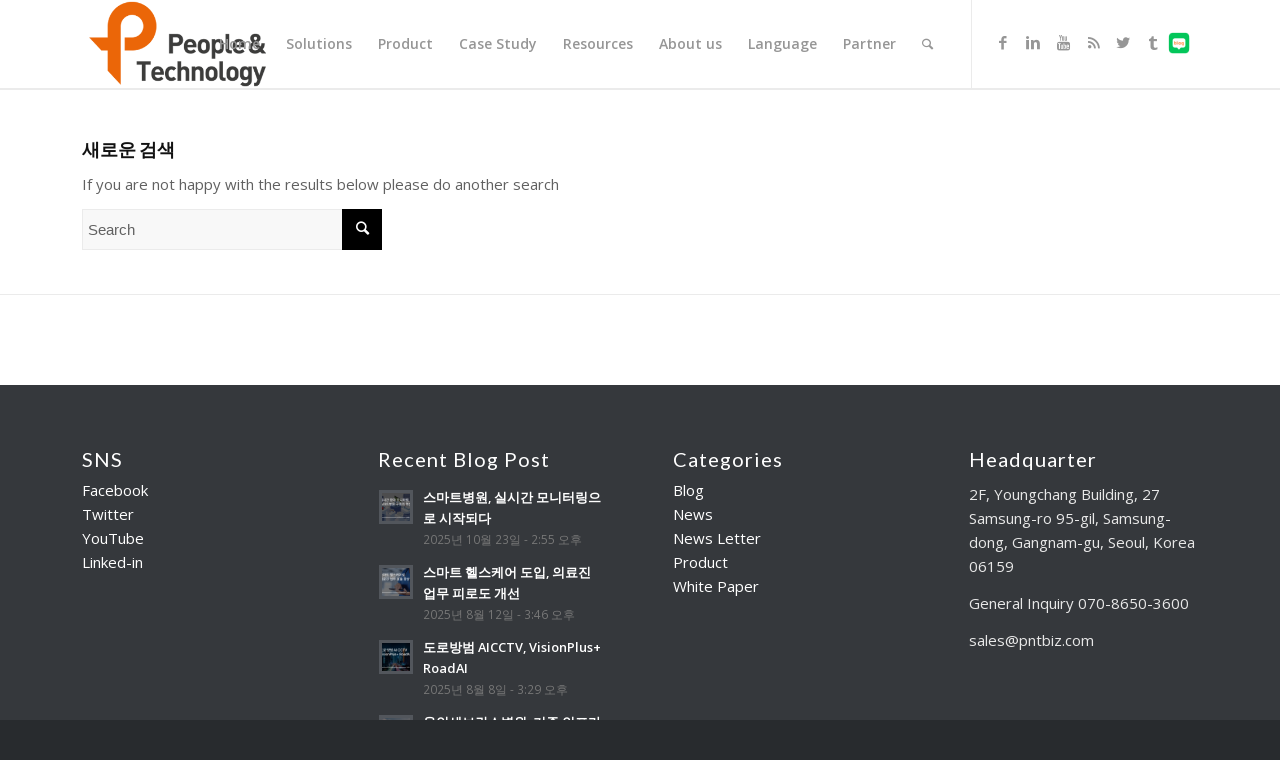

--- FILE ---
content_type: text/html; charset=UTF-8
request_url: https://pntbiz.co.kr/?s=
body_size: 59899
content:
<meta name="naver-site-verification" content="cb1b09c70047478d805a29500a5ae4083dc878ee" />
<!DOCTYPE html>
<html lang="ko-KR" class="html_stretched responsive av-preloader-disabled av-default-lightbox  html_header_top html_logo_left html_main_nav_header html_menu_right html_slim html_header_sticky_disabled html_header_shrinking_disabled html_mobile_menu_tablet html_header_searchicon html_content_align_center html_header_unstick_top html_header_stretch_disabled html_elegant-blog html_modern-blog html_av-submenu-hidden html_av-submenu-display-hover html_av-overlay-side html_av-overlay-side-classic html_av-submenu-clone av-no-preview html_text_menu_active ">

<head>
<meta charset="UTF-8" />
<meta name="description" content="IndoorPlus+ is a real-time location and smart sensing platform optimized for healthcare, industry, and defense.">
<meta name="robots" content="noindex, follow" />
<link rel="icon" href="https://pntbiz.co.kr/wp-content/uploads/2020/03/cropped-pnt_512-1-32x32.png" type="image/png">

<!-- mobile setting -->
<meta name="viewport" content="width=device-width, initial-scale=1, maximum-scale=1">	
<!-- mobile setting -->
<meta name="viewport" content="width=device-width, initial-scale=1, maximum-scale=1">
		
<!-- Scripts/CSS and wp_head hook -->
<title>&#8220;&#8221; 검색결과 &#x2d; 피플앤드테크놀러지</title>
	<style>img:is([sizes="auto" i], [sizes^="auto," i]) { contain-intrinsic-size: 3000px 1500px }</style>
	
<!-- The SEO Framework by Sybre Waaijer -->
<meta name="robots" content="noindex,max-snippet:-1,max-image-preview:large,max-video-preview:-1" />
<meta property="og:type" content="website" />
<meta property="og:locale" content="ko_KR" />
<meta property="og:site_name" content="피플앤드테크놀러지" />
<meta property="og:title" content="&#8220;&#8221; 검색결과" />
<meta property="og:url" content="https://pntbiz.co.kr/search/" />
<meta property="og:image" content="https://pntbiz.co.kr/wp-content/uploads/2020/03/cropped-pnt_512-1.png" />
<meta property="og:image:width" content="512" />
<meta property="og:image:height" content="512" />
<script type="application/ld+json">{"@context":"https://schema.org","@graph":[{"@type":"WebSite","@id":"https://pntbiz.co.kr/#/schema/WebSite","url":"https://pntbiz.co.kr/","name":"피플앤드테크놀러지","description":"World Class RTLS and Indoor LBS Leader","inLanguage":"ko-KR","potentialAction":{"@type":"SearchAction","target":{"@type":"EntryPoint","urlTemplate":"https://pntbiz.co.kr/search/{search_term_string}/"},"query-input":"required name=search_term_string"},"publisher":{"@type":"Organization","@id":"https://pntbiz.co.kr/#/schema/Organization","name":"피플앤드테크놀러지","url":"https://pntbiz.co.kr/","logo":{"@type":"ImageObject","url":"https://pntbiz.co.kr/wp-content/uploads/2020/03/cropped-pnt_512-1.png","contentUrl":"https://pntbiz.co.kr/wp-content/uploads/2020/03/cropped-pnt_512-1.png","width":512,"height":512,"contentSize":"6215"}}},{"@type":["CollectionPage","SearchResultsPage"],"@id":"https://pntbiz.co.kr/search/","url":"https://pntbiz.co.kr/search/","name":"&#8220;&#8221; 검색결과 &#x2d; 피플앤드테크놀러지","inLanguage":"ko-KR","isPartOf":{"@id":"https://pntbiz.co.kr/#/schema/WebSite"},"breadcrumb":{"@type":"BreadcrumbList","@id":"https://pntbiz.co.kr/#/schema/BreadcrumbList","itemListElement":[{"@type":"ListItem","position":1,"item":"https://pntbiz.co.kr/","name":"피플앤드테크놀러지"},{"@type":"ListItem","position":2,"name":"&#8220;&#8221; 검색결과"}]}}]}</script>
<!-- / The SEO Framework by Sybre Waaijer | 2.97ms meta | 0.36ms boot -->


<!-- WordPress KBoard plugin 6.4 - https://www.cosmosfarm.com/products/kboard -->
<link rel="alternate" href="https://pntbiz.co.kr/wp-content/plugins/kboard/rss.php" type="application/rss+xml" title="피플앤드테크놀러지 &raquo; KBoard 통합 피드">
<!-- WordPress KBoard plugin 6.4 - https://www.cosmosfarm.com/products/kboard -->

<link rel='dns-prefetch' href='//www.googletagmanager.com' />
<link rel='dns-prefetch' href='//t1.daumcdn.net' />
<link rel="alternate" type="application/rss+xml" title="피플앤드테크놀러지 &raquo; 피드" href="https://pntbiz.co.kr/feed/" />
<link rel="alternate" type="application/rss+xml" title="피플앤드테크놀러지 &raquo; 댓글 피드" href="https://pntbiz.co.kr/comments/feed/" />
<link rel="alternate" type="application/rss+xml" title="&#8220;&#8221; 피드에 대한 피플앤드테크놀러지 &raquo; 검색 결과" href="https://pntbiz.co.kr/search/feed/rss2/" />

<!-- google webfont font replacement -->
<link rel='stylesheet' id='avia-google-webfont' href='//fonts.googleapis.com/css?family=Lato:300,400,700%7COpen+Sans:400,600' type='text/css' media='all'/> 
		<!-- This site uses the Google Analytics by MonsterInsights plugin v9.3.0 - Using Analytics tracking - https://www.monsterinsights.com/ -->
		<!-- Note: MonsterInsights is not currently configured on this site. The site owner needs to authenticate with Google Analytics in the MonsterInsights settings panel. -->
					<!-- No tracking code set -->
				<!-- / Google Analytics by MonsterInsights -->
		<script type="text/javascript">
/* <![CDATA[ */
window._wpemojiSettings = {"baseUrl":"https:\/\/s.w.org\/images\/core\/emoji\/15.0.3\/72x72\/","ext":".png","svgUrl":"https:\/\/s.w.org\/images\/core\/emoji\/15.0.3\/svg\/","svgExt":".svg","source":{"concatemoji":"https:\/\/pntbiz.co.kr\/wp-includes\/js\/wp-emoji-release.min.js?ver=6.7.2-alpha-59694"}};
/*! This file is auto-generated */
!function(i,n){var o,s,e;function c(e){try{var t={supportTests:e,timestamp:(new Date).valueOf()};sessionStorage.setItem(o,JSON.stringify(t))}catch(e){}}function p(e,t,n){e.clearRect(0,0,e.canvas.width,e.canvas.height),e.fillText(t,0,0);var t=new Uint32Array(e.getImageData(0,0,e.canvas.width,e.canvas.height).data),r=(e.clearRect(0,0,e.canvas.width,e.canvas.height),e.fillText(n,0,0),new Uint32Array(e.getImageData(0,0,e.canvas.width,e.canvas.height).data));return t.every(function(e,t){return e===r[t]})}function u(e,t,n){switch(t){case"flag":return n(e,"\ud83c\udff3\ufe0f\u200d\u26a7\ufe0f","\ud83c\udff3\ufe0f\u200b\u26a7\ufe0f")?!1:!n(e,"\ud83c\uddfa\ud83c\uddf3","\ud83c\uddfa\u200b\ud83c\uddf3")&&!n(e,"\ud83c\udff4\udb40\udc67\udb40\udc62\udb40\udc65\udb40\udc6e\udb40\udc67\udb40\udc7f","\ud83c\udff4\u200b\udb40\udc67\u200b\udb40\udc62\u200b\udb40\udc65\u200b\udb40\udc6e\u200b\udb40\udc67\u200b\udb40\udc7f");case"emoji":return!n(e,"\ud83d\udc26\u200d\u2b1b","\ud83d\udc26\u200b\u2b1b")}return!1}function f(e,t,n){var r="undefined"!=typeof WorkerGlobalScope&&self instanceof WorkerGlobalScope?new OffscreenCanvas(300,150):i.createElement("canvas"),a=r.getContext("2d",{willReadFrequently:!0}),o=(a.textBaseline="top",a.font="600 32px Arial",{});return e.forEach(function(e){o[e]=t(a,e,n)}),o}function t(e){var t=i.createElement("script");t.src=e,t.defer=!0,i.head.appendChild(t)}"undefined"!=typeof Promise&&(o="wpEmojiSettingsSupports",s=["flag","emoji"],n.supports={everything:!0,everythingExceptFlag:!0},e=new Promise(function(e){i.addEventListener("DOMContentLoaded",e,{once:!0})}),new Promise(function(t){var n=function(){try{var e=JSON.parse(sessionStorage.getItem(o));if("object"==typeof e&&"number"==typeof e.timestamp&&(new Date).valueOf()<e.timestamp+604800&&"object"==typeof e.supportTests)return e.supportTests}catch(e){}return null}();if(!n){if("undefined"!=typeof Worker&&"undefined"!=typeof OffscreenCanvas&&"undefined"!=typeof URL&&URL.createObjectURL&&"undefined"!=typeof Blob)try{var e="postMessage("+f.toString()+"("+[JSON.stringify(s),u.toString(),p.toString()].join(",")+"));",r=new Blob([e],{type:"text/javascript"}),a=new Worker(URL.createObjectURL(r),{name:"wpTestEmojiSupports"});return void(a.onmessage=function(e){c(n=e.data),a.terminate(),t(n)})}catch(e){}c(n=f(s,u,p))}t(n)}).then(function(e){for(var t in e)n.supports[t]=e[t],n.supports.everything=n.supports.everything&&n.supports[t],"flag"!==t&&(n.supports.everythingExceptFlag=n.supports.everythingExceptFlag&&n.supports[t]);n.supports.everythingExceptFlag=n.supports.everythingExceptFlag&&!n.supports.flag,n.DOMReady=!1,n.readyCallback=function(){n.DOMReady=!0}}).then(function(){return e}).then(function(){var e;n.supports.everything||(n.readyCallback(),(e=n.source||{}).concatemoji?t(e.concatemoji):e.wpemoji&&e.twemoji&&(t(e.twemoji),t(e.wpemoji)))}))}((window,document),window._wpemojiSettings);
/* ]]> */
</script>
<style id='wp-emoji-styles-inline-css' type='text/css'>

	img.wp-smiley, img.emoji {
		display: inline !important;
		border: none !important;
		box-shadow: none !important;
		height: 1em !important;
		width: 1em !important;
		margin: 0 0.07em !important;
		vertical-align: -0.1em !important;
		background: none !important;
		padding: 0 !important;
	}
</style>
<link rel='stylesheet' id='wp-block-library-css' href='https://pntbiz.co.kr/wp-includes/css/dist/block-library/style.min.css?ver=6.7.2-alpha-59694' type='text/css' media='all' />
<style id='classic-theme-styles-inline-css' type='text/css'>
/*! This file is auto-generated */
.wp-block-button__link{color:#fff;background-color:#32373c;border-radius:9999px;box-shadow:none;text-decoration:none;padding:calc(.667em + 2px) calc(1.333em + 2px);font-size:1.125em}.wp-block-file__button{background:#32373c;color:#fff;text-decoration:none}
</style>
<style id='global-styles-inline-css' type='text/css'>
:root{--wp--preset--aspect-ratio--square: 1;--wp--preset--aspect-ratio--4-3: 4/3;--wp--preset--aspect-ratio--3-4: 3/4;--wp--preset--aspect-ratio--3-2: 3/2;--wp--preset--aspect-ratio--2-3: 2/3;--wp--preset--aspect-ratio--16-9: 16/9;--wp--preset--aspect-ratio--9-16: 9/16;--wp--preset--color--black: #000000;--wp--preset--color--cyan-bluish-gray: #abb8c3;--wp--preset--color--white: #ffffff;--wp--preset--color--pale-pink: #f78da7;--wp--preset--color--vivid-red: #cf2e2e;--wp--preset--color--luminous-vivid-orange: #ff6900;--wp--preset--color--luminous-vivid-amber: #fcb900;--wp--preset--color--light-green-cyan: #7bdcb5;--wp--preset--color--vivid-green-cyan: #00d084;--wp--preset--color--pale-cyan-blue: #8ed1fc;--wp--preset--color--vivid-cyan-blue: #0693e3;--wp--preset--color--vivid-purple: #9b51e0;--wp--preset--gradient--vivid-cyan-blue-to-vivid-purple: linear-gradient(135deg,rgba(6,147,227,1) 0%,rgb(155,81,224) 100%);--wp--preset--gradient--light-green-cyan-to-vivid-green-cyan: linear-gradient(135deg,rgb(122,220,180) 0%,rgb(0,208,130) 100%);--wp--preset--gradient--luminous-vivid-amber-to-luminous-vivid-orange: linear-gradient(135deg,rgba(252,185,0,1) 0%,rgba(255,105,0,1) 100%);--wp--preset--gradient--luminous-vivid-orange-to-vivid-red: linear-gradient(135deg,rgba(255,105,0,1) 0%,rgb(207,46,46) 100%);--wp--preset--gradient--very-light-gray-to-cyan-bluish-gray: linear-gradient(135deg,rgb(238,238,238) 0%,rgb(169,184,195) 100%);--wp--preset--gradient--cool-to-warm-spectrum: linear-gradient(135deg,rgb(74,234,220) 0%,rgb(151,120,209) 20%,rgb(207,42,186) 40%,rgb(238,44,130) 60%,rgb(251,105,98) 80%,rgb(254,248,76) 100%);--wp--preset--gradient--blush-light-purple: linear-gradient(135deg,rgb(255,206,236) 0%,rgb(152,150,240) 100%);--wp--preset--gradient--blush-bordeaux: linear-gradient(135deg,rgb(254,205,165) 0%,rgb(254,45,45) 50%,rgb(107,0,62) 100%);--wp--preset--gradient--luminous-dusk: linear-gradient(135deg,rgb(255,203,112) 0%,rgb(199,81,192) 50%,rgb(65,88,208) 100%);--wp--preset--gradient--pale-ocean: linear-gradient(135deg,rgb(255,245,203) 0%,rgb(182,227,212) 50%,rgb(51,167,181) 100%);--wp--preset--gradient--electric-grass: linear-gradient(135deg,rgb(202,248,128) 0%,rgb(113,206,126) 100%);--wp--preset--gradient--midnight: linear-gradient(135deg,rgb(2,3,129) 0%,rgb(40,116,252) 100%);--wp--preset--font-size--small: 13px;--wp--preset--font-size--medium: 20px;--wp--preset--font-size--large: 36px;--wp--preset--font-size--x-large: 42px;--wp--preset--spacing--20: 0.44rem;--wp--preset--spacing--30: 0.67rem;--wp--preset--spacing--40: 1rem;--wp--preset--spacing--50: 1.5rem;--wp--preset--spacing--60: 2.25rem;--wp--preset--spacing--70: 3.38rem;--wp--preset--spacing--80: 5.06rem;--wp--preset--shadow--natural: 6px 6px 9px rgba(0, 0, 0, 0.2);--wp--preset--shadow--deep: 12px 12px 50px rgba(0, 0, 0, 0.4);--wp--preset--shadow--sharp: 6px 6px 0px rgba(0, 0, 0, 0.2);--wp--preset--shadow--outlined: 6px 6px 0px -3px rgba(255, 255, 255, 1), 6px 6px rgba(0, 0, 0, 1);--wp--preset--shadow--crisp: 6px 6px 0px rgba(0, 0, 0, 1);}:where(.is-layout-flex){gap: 0.5em;}:where(.is-layout-grid){gap: 0.5em;}body .is-layout-flex{display: flex;}.is-layout-flex{flex-wrap: wrap;align-items: center;}.is-layout-flex > :is(*, div){margin: 0;}body .is-layout-grid{display: grid;}.is-layout-grid > :is(*, div){margin: 0;}:where(.wp-block-columns.is-layout-flex){gap: 2em;}:where(.wp-block-columns.is-layout-grid){gap: 2em;}:where(.wp-block-post-template.is-layout-flex){gap: 1.25em;}:where(.wp-block-post-template.is-layout-grid){gap: 1.25em;}.has-black-color{color: var(--wp--preset--color--black) !important;}.has-cyan-bluish-gray-color{color: var(--wp--preset--color--cyan-bluish-gray) !important;}.has-white-color{color: var(--wp--preset--color--white) !important;}.has-pale-pink-color{color: var(--wp--preset--color--pale-pink) !important;}.has-vivid-red-color{color: var(--wp--preset--color--vivid-red) !important;}.has-luminous-vivid-orange-color{color: var(--wp--preset--color--luminous-vivid-orange) !important;}.has-luminous-vivid-amber-color{color: var(--wp--preset--color--luminous-vivid-amber) !important;}.has-light-green-cyan-color{color: var(--wp--preset--color--light-green-cyan) !important;}.has-vivid-green-cyan-color{color: var(--wp--preset--color--vivid-green-cyan) !important;}.has-pale-cyan-blue-color{color: var(--wp--preset--color--pale-cyan-blue) !important;}.has-vivid-cyan-blue-color{color: var(--wp--preset--color--vivid-cyan-blue) !important;}.has-vivid-purple-color{color: var(--wp--preset--color--vivid-purple) !important;}.has-black-background-color{background-color: var(--wp--preset--color--black) !important;}.has-cyan-bluish-gray-background-color{background-color: var(--wp--preset--color--cyan-bluish-gray) !important;}.has-white-background-color{background-color: var(--wp--preset--color--white) !important;}.has-pale-pink-background-color{background-color: var(--wp--preset--color--pale-pink) !important;}.has-vivid-red-background-color{background-color: var(--wp--preset--color--vivid-red) !important;}.has-luminous-vivid-orange-background-color{background-color: var(--wp--preset--color--luminous-vivid-orange) !important;}.has-luminous-vivid-amber-background-color{background-color: var(--wp--preset--color--luminous-vivid-amber) !important;}.has-light-green-cyan-background-color{background-color: var(--wp--preset--color--light-green-cyan) !important;}.has-vivid-green-cyan-background-color{background-color: var(--wp--preset--color--vivid-green-cyan) !important;}.has-pale-cyan-blue-background-color{background-color: var(--wp--preset--color--pale-cyan-blue) !important;}.has-vivid-cyan-blue-background-color{background-color: var(--wp--preset--color--vivid-cyan-blue) !important;}.has-vivid-purple-background-color{background-color: var(--wp--preset--color--vivid-purple) !important;}.has-black-border-color{border-color: var(--wp--preset--color--black) !important;}.has-cyan-bluish-gray-border-color{border-color: var(--wp--preset--color--cyan-bluish-gray) !important;}.has-white-border-color{border-color: var(--wp--preset--color--white) !important;}.has-pale-pink-border-color{border-color: var(--wp--preset--color--pale-pink) !important;}.has-vivid-red-border-color{border-color: var(--wp--preset--color--vivid-red) !important;}.has-luminous-vivid-orange-border-color{border-color: var(--wp--preset--color--luminous-vivid-orange) !important;}.has-luminous-vivid-amber-border-color{border-color: var(--wp--preset--color--luminous-vivid-amber) !important;}.has-light-green-cyan-border-color{border-color: var(--wp--preset--color--light-green-cyan) !important;}.has-vivid-green-cyan-border-color{border-color: var(--wp--preset--color--vivid-green-cyan) !important;}.has-pale-cyan-blue-border-color{border-color: var(--wp--preset--color--pale-cyan-blue) !important;}.has-vivid-cyan-blue-border-color{border-color: var(--wp--preset--color--vivid-cyan-blue) !important;}.has-vivid-purple-border-color{border-color: var(--wp--preset--color--vivid-purple) !important;}.has-vivid-cyan-blue-to-vivid-purple-gradient-background{background: var(--wp--preset--gradient--vivid-cyan-blue-to-vivid-purple) !important;}.has-light-green-cyan-to-vivid-green-cyan-gradient-background{background: var(--wp--preset--gradient--light-green-cyan-to-vivid-green-cyan) !important;}.has-luminous-vivid-amber-to-luminous-vivid-orange-gradient-background{background: var(--wp--preset--gradient--luminous-vivid-amber-to-luminous-vivid-orange) !important;}.has-luminous-vivid-orange-to-vivid-red-gradient-background{background: var(--wp--preset--gradient--luminous-vivid-orange-to-vivid-red) !important;}.has-very-light-gray-to-cyan-bluish-gray-gradient-background{background: var(--wp--preset--gradient--very-light-gray-to-cyan-bluish-gray) !important;}.has-cool-to-warm-spectrum-gradient-background{background: var(--wp--preset--gradient--cool-to-warm-spectrum) !important;}.has-blush-light-purple-gradient-background{background: var(--wp--preset--gradient--blush-light-purple) !important;}.has-blush-bordeaux-gradient-background{background: var(--wp--preset--gradient--blush-bordeaux) !important;}.has-luminous-dusk-gradient-background{background: var(--wp--preset--gradient--luminous-dusk) !important;}.has-pale-ocean-gradient-background{background: var(--wp--preset--gradient--pale-ocean) !important;}.has-electric-grass-gradient-background{background: var(--wp--preset--gradient--electric-grass) !important;}.has-midnight-gradient-background{background: var(--wp--preset--gradient--midnight) !important;}.has-small-font-size{font-size: var(--wp--preset--font-size--small) !important;}.has-medium-font-size{font-size: var(--wp--preset--font-size--medium) !important;}.has-large-font-size{font-size: var(--wp--preset--font-size--large) !important;}.has-x-large-font-size{font-size: var(--wp--preset--font-size--x-large) !important;}
:where(.wp-block-post-template.is-layout-flex){gap: 1.25em;}:where(.wp-block-post-template.is-layout-grid){gap: 1.25em;}
:where(.wp-block-columns.is-layout-flex){gap: 2em;}:where(.wp-block-columns.is-layout-grid){gap: 2em;}
:root :where(.wp-block-pullquote){font-size: 1.5em;line-height: 1.6;}
</style>
<link rel='stylesheet' id='avia-grid-css' href='https://pntbiz.co.kr/wp-content/themes/enfold/css/grid.css?ver=4.2' type='text/css' media='all' />
<link rel='stylesheet' id='avia-base-css' href='https://pntbiz.co.kr/wp-content/themes/enfold/css/base.css?ver=4.2' type='text/css' media='all' />
<link rel='stylesheet' id='avia-layout-css' href='https://pntbiz.co.kr/wp-content/themes/enfold/css/layout.css?ver=4.2' type='text/css' media='all' />
<link rel='stylesheet' id='avia-scs-css' href='https://pntbiz.co.kr/wp-content/themes/enfold/css/shortcodes.css?ver=4.2' type='text/css' media='all' />
<link rel='stylesheet' id='avia-popup-css-css' href='https://pntbiz.co.kr/wp-content/themes/enfold/js/aviapopup/magnific-popup.css?ver=4.2' type='text/css' media='screen' />
<link rel='stylesheet' id='avia-print-css' href='https://pntbiz.co.kr/wp-content/themes/enfold/css/print.css?ver=4.2' type='text/css' media='print' />
<link rel='stylesheet' id='avia-dynamic-css' href='https://pntbiz.co.kr/wp-content/uploads/dynamic_avia/enfold.css?ver=68089c8857bd4' type='text/css' media='all' />
<link rel='stylesheet' id='avia-custom-css' href='https://pntbiz.co.kr/wp-content/themes/enfold/css/custom.css?ver=4.2' type='text/css' media='all' />
<link rel='stylesheet' id='kboard-editor-media-css' href='https://pntbiz.co.kr/wp-content/plugins/kboard/template/css/editor_media.css?ver=6.4' type='text/css' media='all' />
<link rel='stylesheet' id='kboard-skin-default-css' href='https://pntbiz.co.kr/wp-content/plugins/kboard/skin/default/style.css?ver=6.4' type='text/css' media='all' />
<script type="text/javascript" src="https://pntbiz.co.kr/wp-includes/js/jquery/jquery.min.js?ver=3.7.1" id="jquery-core-js"></script>
<script type="text/javascript" src="https://pntbiz.co.kr/wp-includes/js/jquery/jquery-migrate.min.js?ver=3.4.1" id="jquery-migrate-js"></script>
<script type="text/javascript" src="https://pntbiz.co.kr/wp-content/themes/enfold/js/avia-compat.js?ver=4.2" id="avia-compat-js"></script>

<!-- 사이트 킷에 의해 추가된 구글 애널리틱스 스니펫 -->
<script type="text/javascript" src="https://www.googletagmanager.com/gtag/js?id=UA-113493571-9" id="google_gtagjs-js" async></script>
<script type="text/javascript" id="google_gtagjs-js-after">
/* <![CDATA[ */
window.dataLayer = window.dataLayer || [];function gtag(){dataLayer.push(arguments);}
gtag('set', 'linker', {"domains":["pntbiz.co.kr"]} );
gtag("js", new Date());
gtag("set", "developer_id.dZTNiMT", true);
gtag("config", "UA-113493571-9", {"anonymize_ip":true});
gtag("config", "G-HDPB8W3LE7");
/* ]]> */
</script>

<!-- 사이트 킷에 의해 추가된 구글 애널리틱스 스니펫 종료 -->
<link rel="https://api.w.org/" href="https://pntbiz.co.kr/wp-json/" /><link rel="EditURI" type="application/rsd+xml" title="RSD" href="https://pntbiz.co.kr/xmlrpc.php?rsd" />
<meta name="generator" content="Site Kit by Google 1.104.0" /><script src="https://analytics.ahrefs.com/analytics.js" data-key="FkexTjqvR4T7BJyLWdl3YQ" async></script>
<link rel="profile" href="http://gmpg.org/xfn/11" />
<link rel="alternate" type="application/rss+xml" title="피플앤드테크놀러지 RSS2 Feed" href="https://pntbiz.co.kr/feed/" />
<link rel="pingback" href="https://pntbiz.co.kr/xmlrpc.php" />
<!--[if lt IE 9]><script src="https://pntbiz.co.kr/wp-content/themes/enfold/js/html5shiv.js"></script><![endif]-->
<link rel="icon" href="https://pntbiz.co.kr/wp-content/uploads/2020/11/favicon.png" type="image/png">
<link rel="icon" href="https://pntbiz.co.kr/wp-content/uploads/2020/03/cropped-pnt_512-1-32x32.png" sizes="32x32" />
<link rel="icon" href="https://pntbiz.co.kr/wp-content/uploads/2020/03/cropped-pnt_512-1-192x192.png" sizes="192x192" />
<link rel="apple-touch-icon" href="https://pntbiz.co.kr/wp-content/uploads/2020/03/cropped-pnt_512-1-180x180.png" />
<meta name="msapplication-TileImage" content="https://pntbiz.co.kr/wp-content/uploads/2020/03/cropped-pnt_512-1-270x270.png" />


<!--
Debugging Info for Theme support: 

Theme: Enfold
Version: 4.2
Installed: enfold
AviaFramework Version: 4.6
AviaBuilder Version: 0.9.5
ML:512-PU:9-PLA:7
WP:6.7.2-alpha-59694
Updates: disabled
-->

<style type='text/css'>
@font-face {font-family: 'entypo-fontello'; font-weight: normal; font-style: normal;
src: url('https://pntbiz.co.kr/wp-content/themes/enfold/config-templatebuilder/avia-template-builder/assets/fonts/entypo-fontello.eot?v=3');
src: url('https://pntbiz.co.kr/wp-content/themes/enfold/config-templatebuilder/avia-template-builder/assets/fonts/entypo-fontello.eot?v=3#iefix') format('embedded-opentype'), 
url('https://pntbiz.co.kr/wp-content/themes/enfold/config-templatebuilder/avia-template-builder/assets/fonts/entypo-fontello.woff?v=3') format('woff'), 
url('https://pntbiz.co.kr/wp-content/themes/enfold/config-templatebuilder/avia-template-builder/assets/fonts/entypo-fontello.ttf?v=3') format('truetype'), 
url('https://pntbiz.co.kr/wp-content/themes/enfold/config-templatebuilder/avia-template-builder/assets/fonts/entypo-fontello.svg?v=3#entypo-fontello') format('svg');
} #top .avia-font-entypo-fontello, body .avia-font-entypo-fontello, html body [data-av_iconfont='entypo-fontello']:before{ font-family: 'entypo-fontello'; }
</style><script type="text/javascript" src="//wcs.naver.net/wcslog.js"></script>
<script type="text/javascript">
  if(!wcs_add) var wcs_add = {};
     wcs_add["wa"] = "1113bd2333af2b0";
  if(window.wcs) {
    wcs_do();
  }
</script>
</head>

<body id="top" class="search search-no-results stretched lato open_sans " itemscope="itemscope" itemtype="https://schema.org/WebPage" >


<div id='wrap_all'>

<header id='header' class='all_colors header_color light_bg_color  av_header_top av_logo_left av_main_nav_header av_menu_right av_slim av_header_sticky_disabled av_header_shrinking_disabled av_header_stretch_disabled av_mobile_menu_tablet av_header_searchicon av_header_unstick_top av_bottom_nav_disabled  av_alternate_logo_active av_header_border_disabled'  role="banner" itemscope="itemscope" itemtype="https://schema.org/WPHeader" >

		<div  id='header_main' class='container_wrap container_wrap_logo'>
	
        <div class='container av-logo-container'><div class='inner-container'><span class='logo'><a href='https://pntbiz.co.kr/'><img height='100' width='300' src='https://pntbiz.co.kr/wp-content/uploads/2020/11/hp_logo.png' alt='피플앤드테크놀러지' /></a></span><nav class='main_menu' data-selectname='Select a page'  role="navigation" itemscope="itemscope" itemtype="https://schema.org/SiteNavigationElement" ><div class="avia-menu av-main-nav-wrap av_menu_icon_beside"><ul id="avia-menu" class="menu av-main-nav"><li id="menu-item-6733" class="menu-item menu-item-type-post_type menu-item-object-page menu-item-home menu-item-top-level menu-item-top-level-1"><a href="https://pntbiz.co.kr/" itemprop="url"><span class="avia-bullet"></span><span class="avia-menu-text">Home</span><span class="avia-menu-fx"><span class="avia-arrow-wrap"><span class="avia-arrow"></span></span></span></a></li>
<li id="menu-item-6777" class="menu-item menu-item-type-custom menu-item-object-custom menu-item-has-children menu-item-top-level menu-item-top-level-2"><a href="#" itemprop="url"><span class="avia-bullet"></span><span class="avia-menu-text">Solutions</span><span class="avia-menu-fx"><span class="avia-arrow-wrap"><span class="avia-arrow"></span></span></span></a>


<ul class="sub-menu">
	<li id="menu-item-7623" class="menu-item menu-item-type-post_type menu-item-object-page"><a href="https://pntbiz.co.kr/home/solution/indoorplus-rtls/" itemprop="url"><span class="avia-bullet"></span><span class="avia-menu-text">IndoorPlus+ RTLS</span></a></li>
	<li id="menu-item-6743" class="menu-item menu-item-type-post_type menu-item-object-page"><a href="https://pntbiz.co.kr/home/product_non/indoorplus-lbs/" itemprop="url"><span class="avia-bullet"></span><span class="avia-menu-text">IndoorPlus+ LBS</span></a></li>
	<li id="menu-item-7624" class="menu-item menu-item-type-post_type menu-item-object-page"><a href="https://pntbiz.co.kr/home/solution/indoorplus-smart-sensing/" itemprop="url"><span class="avia-bullet"></span><span class="avia-menu-text">IndoorPlus+ Smart Sensing</span></a></li>
	<li id="menu-item-8597" class="menu-item menu-item-type-post_type menu-item-object-page"><a href="https://pntbiz.co.kr/home/solution/indoorplus-ai/" itemprop="url"><span class="avia-bullet"></span><span class="avia-menu-text">IndoorPlus+ AI</span></a></li>
</ul>
</li>
<li id="menu-item-8409" class="menu-item menu-item-type-custom menu-item-object-custom menu-item-has-children menu-item-top-level menu-item-top-level-3"><a href="#" itemprop="url"><span class="avia-bullet"></span><span class="avia-menu-text">Product</span><span class="avia-menu-fx"><span class="avia-arrow-wrap"><span class="avia-arrow"></span></span></span></a>


<ul class="sub-menu">
	<li id="menu-item-8410" class="menu-item menu-item-type-custom menu-item-object-custom"><a target="_blank" href="http://smartcare.indoorplus.io/" itemprop="url"><span class="avia-bullet"></span><span class="avia-menu-text">SmartCare</span></a></li>
	<li id="menu-item-9381" class="menu-item menu-item-type-custom menu-item-object-custom"><a href="https://pntbiz.co.kr/?page_id=8294" itemprop="url"><span class="avia-bullet"></span><span class="avia-menu-text">SmartSafe</span></a></li>
	<li id="menu-item-8436" class="menu-item menu-item-type-custom menu-item-object-custom"><a href="https://pntbiz.co.kr/?page_id=8418" itemprop="url"><span class="avia-bullet"></span><span class="avia-menu-text">SmartPainCare</span></a></li>
</ul>
</li>
<li id="menu-item-7625" class="menu-item menu-item-type-post_type menu-item-object-page menu-item-top-level menu-item-top-level-4"><a href="https://pntbiz.co.kr/home/case-study/" itemprop="url"><span class="avia-bullet"></span><span class="avia-menu-text">Case Study</span><span class="avia-menu-fx"><span class="avia-arrow-wrap"><span class="avia-arrow"></span></span></span></a></li>
<li id="menu-item-6779" class="menu-item menu-item-type-custom menu-item-object-custom menu-item-has-children menu-item-top-level menu-item-top-level-5"><a href="#" itemprop="url"><span class="avia-bullet"></span><span class="avia-menu-text">Resources</span><span class="avia-menu-fx"><span class="avia-arrow-wrap"><span class="avia-arrow"></span></span></span></a>


<ul class="sub-menu">
	<li id="menu-item-6740" class="menu-item menu-item-type-post_type menu-item-object-page"><a href="https://pntbiz.co.kr/home/news/" itemprop="url"><span class="avia-bullet"></span><span class="avia-menu-text">News</span></a></li>
	<li id="menu-item-7631" class="menu-item menu-item-type-post_type menu-item-object-page"><a href="https://pntbiz.co.kr/home/resources/newsletter/" itemprop="url"><span class="avia-bullet"></span><span class="avia-menu-text">Newsletter</span></a></li>
	<li id="menu-item-6748" class="menu-item menu-item-type-post_type menu-item-object-page"><a href="https://pntbiz.co.kr/home/resources/blog/" itemprop="url"><span class="avia-bullet"></span><span class="avia-menu-text">Blog</span></a></li>
	<li id="menu-item-6749" class="menu-item menu-item-type-post_type menu-item-object-page"><a href="https://pntbiz.co.kr/home/resources/faq/" itemprop="url"><span class="avia-bullet"></span><span class="avia-menu-text">FAQ</span></a></li>
	<li id="menu-item-6751" class="menu-item menu-item-type-post_type menu-item-object-page"><a href="https://pntbiz.co.kr/home/resources/white-paper/" itemprop="url"><span class="avia-bullet"></span><span class="avia-menu-text">White Paper</span></a></li>
	<li id="menu-item-6750" class="menu-item menu-item-type-post_type menu-item-object-page"><a href="https://pntbiz.co.kr/home/resources/videos/" itemprop="url"><span class="avia-bullet"></span><span class="avia-menu-text">Videos</span></a></li>
	<li id="menu-item-10244" class="menu-item menu-item-type-post_type menu-item-object-page"><a href="https://pntbiz.co.kr/tools/" itemprop="url"><span class="avia-bullet"></span><span class="avia-menu-text">Tools</span></a></li>
</ul>
</li>
<li id="menu-item-6780" class="menu-item menu-item-type-custom menu-item-object-custom menu-item-has-children menu-item-top-level menu-item-top-level-6"><a href="#" itemprop="url"><span class="avia-bullet"></span><span class="avia-menu-text">About us</span><span class="avia-menu-fx"><span class="avia-arrow-wrap"><span class="avia-arrow"></span></span></span></a>


<ul class="sub-menu">
	<li id="menu-item-6736" class="menu-item menu-item-type-post_type menu-item-object-page"><a href="https://pntbiz.co.kr/home/about-us/history/" itemprop="url"><span class="avia-bullet"></span><span class="avia-menu-text">History</span></a></li>
	<li id="menu-item-6737" class="menu-item menu-item-type-post_type menu-item-object-page"><a href="https://pntbiz.co.kr/home/about-us/location/" itemprop="url"><span class="avia-bullet"></span><span class="avia-menu-text">Contact</span></a></li>
	<li id="menu-item-6735" class="menu-item menu-item-type-post_type menu-item-object-page"><a href="https://pntbiz.co.kr/home/about-us/customersandpartners/" itemprop="url"><span class="avia-bullet"></span><span class="avia-menu-text">Customers &#038; Partners</span></a></li>
	<li id="menu-item-7626" class="menu-item menu-item-type-post_type menu-item-object-page"><a href="https://pntbiz.co.kr/home/about-us/career/" itemprop="url"><span class="avia-bullet"></span><span class="avia-menu-text">Career</span></a></li>
</ul>
</li>
<li id="menu-item-6775" class="menu-item menu-item-type-custom menu-item-object-custom menu-item-has-children menu-item-top-level menu-item-top-level-7"><a href="#" itemprop="url"><span class="avia-bullet"></span><span class="avia-menu-text">Language</span><span class="avia-menu-fx"><span class="avia-arrow-wrap"><span class="avia-arrow"></span></span></span></a>


<ul class="sub-menu">
	<li id="menu-item-6776" class="menu-item menu-item-type-custom menu-item-object-custom"><a href="http://pntbiz.com" itemprop="url"><span class="avia-bullet"></span><span class="avia-menu-text">English</span></a></li>
</ul>
</li>
<li id="menu-item-7401" class="menu-item menu-item-type-post_type menu-item-object-page menu-item-top-level menu-item-top-level-8"><a href="https://pntbiz.co.kr/home/partner/" itemprop="url"><span class="avia-bullet"></span><span class="avia-menu-text">Partner</span><span class="avia-menu-fx"><span class="avia-arrow-wrap"><span class="avia-arrow"></span></span></span></a></li>
<li id="menu-item-search" class="noMobile menu-item menu-item-search-dropdown menu-item-avia-special">
							<a href="?s=" data-avia-search-tooltip="

&lt;form action=&quot;https://pntbiz.co.kr/&quot; id=&quot;searchform&quot; method=&quot;get&quot; class=&quot;&quot;&gt;
	&lt;div&gt;
		&lt;input type=&quot;submit&quot; value=&quot;&quot; id=&quot;searchsubmit&quot; class=&quot;button avia-font-entypo-fontello&quot; /&gt;
		&lt;input type=&quot;text&quot; id=&quot;s&quot; name=&quot;s&quot; value=&quot;&quot; placeholder='Search' /&gt;
			&lt;/div&gt;
&lt;/form&gt;" aria-hidden='true' data-av_icon='' data-av_iconfont='entypo-fontello'><span class="avia_hidden_link_text">Search</span></a>
	        		   </li><li class="av-burger-menu-main menu-item-avia-special av-small-burger-icon">
	        			<a href="#">
							<span class="av-hamburger av-hamburger--spin av-js-hamburger">
					        <span class="av-hamburger-box">
						          <span class="av-hamburger-inner"></span>
						          <strong>Menu</strong>
					        </span>
							</span>
						</a>
	        		   </li></ul></div><ul class='noLightbox social_bookmarks icon_count_7'><li class='social_bookmarks_facebook av-social-link-facebook social_icon_1'><a target='_blank' href='https://facebook.com/pntkorea/' aria-hidden='true' data-av_icon='' data-av_iconfont='entypo-fontello' title='Facebook'><span class='avia_hidden_link_text'>Facebook</span></a></li><li class='social_bookmarks_linkedin av-social-link-linkedin social_icon_2'><a target='_blank' href='https://www.linkedin.com/company/10515964/' aria-hidden='true' data-av_icon='' data-av_iconfont='entypo-fontello' title='Linkedin'><span class='avia_hidden_link_text'>Linkedin</span></a></li><li class='social_bookmarks_youtube av-social-link-youtube social_icon_3'><a target='_blank' href='https://www.youtube.com/channel/UCjta-QWjrvGLDS_BpyV3C2w' aria-hidden='true' data-av_icon='' data-av_iconfont='entypo-fontello' title='Youtube'><span class='avia_hidden_link_text'>Youtube</span></a></li><li class='social_bookmarks_rss av-social-link-rss social_icon_4'><a target='_blank' href='https://www.slideshare.net/AntonioHong' aria-hidden='true' data-av_icon='' data-av_iconfont='entypo-fontello' title='Rss'><span class='avia_hidden_link_text'>Rss</span></a></li><li class='social_bookmarks_twitter av-social-link-twitter social_icon_5'><a target='_blank' href='https://twitter.com/IndoorPlus' aria-hidden='true' data-av_icon='' data-av_iconfont='entypo-fontello' title='Twitter'><span class='avia_hidden_link_text'>Twitter</span></a></li><li class='social_bookmarks_tumblr av-social-link-tumblr social_icon_6'><a target='_blank' href='https://tech-people.github.io/' aria-hidden='true' data-av_icon='' data-av_iconfont='entypo-fontello' title='Tumblr'><span class='avia_hidden_link_text'>Tumblr</span></a></li><li class='social_bookmarks_naver av-social-link-naver social_icon_7'><a target='_blank' href='https://blog.naver.com/pntbiz_blog' aria-hidden='true' data-av_icon='' data-av_iconfont='entypo-fontello' title='Naver'><span class='avia_hidden_link_text'>Naver</span></a></li></ul></nav></div> </div> 
		<!-- end container_wrap-->
		</div>
		
		<div class='header_bg'></div>

<!-- end header -->
</header>

<div id='main' class='all_colors' data-scroll-offset='0'>

<meta name="naver-site-verification" content="cb1b09c70047478d805a29500a5ae4083dc878ee" />
		<div class='container_wrap container_wrap_first main_color fullsize'>

			<div class='container'>

				<main class='content template-search av-content-full alpha units'  role="main" itemprop="mainContentOfPage" itemscope="itemscope" itemtype="https://schema.org/SearchResultsPage" >

                    <div class='page-heading-container clearfix'>
                        <section class="search_form_field">
                            <h4>새로운 검색</h4><p>If you are not happy with the results below please do another search</p>

<form action="https://pntbiz.co.kr/" id="searchform" method="get" class="">
	<div>
		<input type="submit" value="" id="searchsubmit" class="button avia-font-entypo-fontello" />
		<input type="text" id="s" name="s" value="" placeholder='Search' />
			</div>
</form><span class='author-extra-border'></span>                        </section>
                    </div>


                    
				<!--end content-->
				</main>

				
			</div><!--end container-->

		</div><!-- close default .container_wrap element -->




						<div class='container_wrap footer_color' id='footer'>

					<div class='container'>

						<div class='flex_column av_one_fourth  first el_before_av_one_fourth'><section id="text-2" class="widget clearfix widget_text"><h3 class="widgettitle">SNS</h3>			<div class="textwidget"><ul>
<li><a href="https://www.facebook.com/pntkorea/" target="_blank" rel="noopener">Facebook</a></li>
<li><a href="https://twitter.com/IndoorPlus" target="_blank" rel="noopener">Twitter</a></li>
<li><a href="https://www.youtube.com/channel/UCjta-QWjrvGLDS_BpyV3C2w" target="_blank" rel="noopener">YouTube</a></li>
<li><a href="https://www.linkedin.com/company/10515964/" target="_blank" rel="noopener">Linked-in</a></li>
</ul>
<p>&nbsp;</p>
</div>
		<span class="seperator extralight-border"></span></section></div><div class='flex_column av_one_fourth  el_after_av_one_fourth  el_before_av_one_fourth '><section id="newsbox-4" class="widget clearfix newsbox"><h3 class="widgettitle">Recent Blog Post</h3><ul class="news-wrap image_size_widget"><li class="news-content post-format-standard"><a class='news-link' title='스마트병원, 실시간 모니터링으로 시작되다' href='https://pntbiz.co.kr/2025/10/23/%ec%8a%a4%eb%a7%88%ed%8a%b8%eb%b3%91%ec%9b%90-%ec%8b%a4%ec%8b%9c%ea%b0%84-%eb%aa%a8%eb%8b%88%ed%84%b0%eb%a7%81%ec%9c%bc%eb%a1%9c-%ec%8b%9c%ec%9e%91%eb%90%98%eb%8b%a4/'><span class='news-thumb '><img width="36" height="36" src="https://pntbiz.co.kr/wp-content/uploads/2025/10/제목을-입력해주세요_-002-36x36.png" class="attachment-widget size-widget wp-post-image" alt="" decoding="async" loading="lazy" srcset="https://pntbiz.co.kr/wp-content/uploads/2025/10/제목을-입력해주세요_-002-36x36.png 36w, https://pntbiz.co.kr/wp-content/uploads/2025/10/제목을-입력해주세요_-002-80x80.png 80w, https://pntbiz.co.kr/wp-content/uploads/2025/10/제목을-입력해주세요_-002-180x180.png 180w, https://pntbiz.co.kr/wp-content/uploads/2025/10/제목을-입력해주세요_-002-120x120.png 120w" sizes="auto, (max-width: 36px) 100vw, 36px" /></span><strong class='news-headline'>스마트병원, 실시간 모니터링으로 시작되다<span class='news-time'>2025년 10월 23일 - 2:55 오후</span></strong></a></li><li class="news-content post-format-standard"><a class='news-link' title='스마트 헬스케어 도입, 의료진 업무 피로도 개선' href='https://pntbiz.co.kr/2025/08/12/%ec%8a%a4%eb%a7%88%ed%8a%b8-%ed%97%ac%ec%8a%a4%ec%bc%80%ec%96%b4-%eb%8f%84%ec%9e%85-%ec%9d%98%eb%a3%8c%ec%a7%84-%ec%97%85%eb%ac%b4-%ed%94%bc%eb%a1%9c%eb%8f%84-%ea%b0%9c%ec%84%a0/'><span class='news-thumb '><img width="36" height="36" src="https://pntbiz.co.kr/wp-content/uploads/2025/08/제목을-입력해주세요_-003-1-36x36.png" class="attachment-widget size-widget wp-post-image" alt="" decoding="async" loading="lazy" srcset="https://pntbiz.co.kr/wp-content/uploads/2025/08/제목을-입력해주세요_-003-1-36x36.png 36w, https://pntbiz.co.kr/wp-content/uploads/2025/08/제목을-입력해주세요_-003-1-80x80.png 80w, https://pntbiz.co.kr/wp-content/uploads/2025/08/제목을-입력해주세요_-003-1-180x180.png 180w, https://pntbiz.co.kr/wp-content/uploads/2025/08/제목을-입력해주세요_-003-1-120x120.png 120w" sizes="auto, (max-width: 36px) 100vw, 36px" /></span><strong class='news-headline'>스마트 헬스케어 도입, 의료진 업무 피로도 개선<span class='news-time'>2025년 8월 12일 - 3:46 오후</span></strong></a></li><li class="news-content post-format-standard"><a class='news-link' title='도로방범 AICCTV, VisionPlus+ RoadAI' href='https://pntbiz.co.kr/2025/08/08/%eb%8f%84%eb%a1%9c%eb%b0%a9%eb%b2%94-ai-cctv-%ec%84%b1%eb%8a%a5%ec%9d%b8%ec%a6%9d-%ec%99%84%eb%a3%8c-visionplus-roadai/'><span class='news-thumb '><img width="36" height="36" src="https://pntbiz.co.kr/wp-content/uploads/2025/08/제목을-입력해주세요_-002-12-36x36.png" class="attachment-widget size-widget wp-post-image" alt="" decoding="async" loading="lazy" srcset="https://pntbiz.co.kr/wp-content/uploads/2025/08/제목을-입력해주세요_-002-12-36x36.png 36w, https://pntbiz.co.kr/wp-content/uploads/2025/08/제목을-입력해주세요_-002-12-80x80.png 80w, https://pntbiz.co.kr/wp-content/uploads/2025/08/제목을-입력해주세요_-002-12-180x180.png 180w, https://pntbiz.co.kr/wp-content/uploads/2025/08/제목을-입력해주세요_-002-12-120x120.png 120w" sizes="auto, (max-width: 36px) 100vw, 36px" /></span><strong class='news-headline'>도로방범 AICCTV, VisionPlus+ RoadAI<span class='news-time'>2025년 8월 8일 - 3:29 오후</span></strong></a></li><li class="news-content post-format-standard"><a class='news-link' title='용인세브란스병원, 기존 인프라 활용한 실시간 환자 모니터링 도입' href='https://pntbiz.co.kr/2025/07/21/yongin-real-time-patient-monitoring-100/'><span class='news-thumb '><img width="36" height="36" src="https://pntbiz.co.kr/wp-content/uploads/2025/07/H_B_용인-3-36x36.png" class="attachment-widget size-widget wp-post-image" alt="용인세브란스병원, 실시간환자모니터링" decoding="async" loading="lazy" srcset="https://pntbiz.co.kr/wp-content/uploads/2025/07/H_B_용인-3-36x36.png 36w, https://pntbiz.co.kr/wp-content/uploads/2025/07/H_B_용인-3-80x80.png 80w, https://pntbiz.co.kr/wp-content/uploads/2025/07/H_B_용인-3-180x180.png 180w, https://pntbiz.co.kr/wp-content/uploads/2025/07/H_B_용인-3-120x120.png 120w" sizes="auto, (max-width: 36px) 100vw, 36px" /></span><strong class='news-headline'>용인세브란스병원, 기존 인프라 활용한 실시간 환자 모니터링 도입<span class='news-time'>2025년 7월 21일 - 9:10 오전</span></strong></a></li><li class="news-content post-format-standard"><a class='news-link' title='병상정보 디스플레이(스마트병상 ID)와 IoMT RTLS의 결합이 병원 디지털화에 가져다 주는 혁신의 가치' href='https://pntbiz.co.kr/2023/07/11/smart-hospital-capex-minimization-method/'><span class='news-thumb '><img width="36" height="36" src="https://pntbiz.co.kr/wp-content/uploads/2023/07/병상정보ESL과-블루투스의-결합에-의한-IoMT-스마트병원-1-36x36.png" class="attachment-widget size-widget wp-post-image" alt="" decoding="async" loading="lazy" srcset="https://pntbiz.co.kr/wp-content/uploads/2023/07/병상정보ESL과-블루투스의-결합에-의한-IoMT-스마트병원-1-36x36.png 36w, https://pntbiz.co.kr/wp-content/uploads/2023/07/병상정보ESL과-블루투스의-결합에-의한-IoMT-스마트병원-1-80x80.png 80w, https://pntbiz.co.kr/wp-content/uploads/2023/07/병상정보ESL과-블루투스의-결합에-의한-IoMT-스마트병원-1-180x180.png 180w, https://pntbiz.co.kr/wp-content/uploads/2023/07/병상정보ESL과-블루투스의-결합에-의한-IoMT-스마트병원-1-120x120.png 120w, https://pntbiz.co.kr/wp-content/uploads/2023/07/병상정보ESL과-블루투스의-결합에-의한-IoMT-스마트병원-1-450x450.png 450w" sizes="auto, (max-width: 36px) 100vw, 36px" /></span><strong class='news-headline'>병상정보 디스플레이(스마트병상 ID)와 IoMT RTLS의 결합이 병원 디지털화에 가져다 주는 혁신의 가치<span class='news-time'>2023년 7월 11일 - 12:02 오후</span></strong></a></li></ul><span class="seperator extralight-border"></span></section></div><div class='flex_column av_one_fourth  el_after_av_one_fourth  el_before_av_one_fourth '><section class='widget widget_categories'><h3 class='widgettitle'>Categories</h3><ul>	<li class="cat-item cat-item-17"><a href="https://pntbiz.co.kr/category/blog/">Blog</a>
</li>
	<li class="cat-item cat-item-16"><a href="https://pntbiz.co.kr/category/news/">News</a>
</li>
	<li class="cat-item cat-item-70"><a href="https://pntbiz.co.kr/category/uncategorized/news-letter/">News Letter</a>
</li>
	<li class="cat-item cat-item-184"><a href="https://pntbiz.co.kr/category/product/">Product</a>
</li>
	<li class="cat-item cat-item-42"><a href="https://pntbiz.co.kr/category/white-paper/">White Paper</a>
</li>
</ul><span class='seperator extralight-border'></span></section></div><div class='flex_column av_one_fourth  el_after_av_one_fourth  el_before_av_one_fourth '><section id="text-3" class="widget clearfix widget_text"><h3 class="widgettitle">Headquarter</h3>			<div class="textwidget"><p>2F, Youngchang Building, 27 Samsung-ro 95-gil, Samsung-dong, Gangnam-gu, Seoul, Korea 06159</p>
<p>General Inquiry 070-8650-3600</p>
<p>sales@pntbiz.com</p>
</div>
		<span class="seperator extralight-border"></span></section><section id="text-4" class="widget clearfix widget_text">			<div class="textwidget"></div>
		<span class="seperator extralight-border"></span></section></div>

					</div>


				<!-- ####### END FOOTER CONTAINER ####### -->
				</div>

	


			

			
				<footer class='container_wrap socket_color' id='socket'  role="contentinfo" itemscope="itemscope" itemtype="https://schema.org/WPFooter" >
                    <div class='container'>

                        <span class='copyright'>Copyright © 2013-2023 People & Technology.  All Rights Reserved. </span>

                        
                    </div>

	            <!-- ####### END SOCKET CONTAINER ####### -->
				</footer>


					<!-- end main -->
		</div>
		
		<!-- end wrap_all --></div>


 <script type='text/javascript'>
 /* <![CDATA[ */  
var avia_framework_globals = avia_framework_globals || {};
    avia_framework_globals.frameworkUrl = 'https://pntbiz.co.kr/wp-content/themes/enfold/framework/';
    avia_framework_globals.installedAt = 'https://pntbiz.co.kr/wp-content/themes/enfold/';
    avia_framework_globals.ajaxurl = 'https://pntbiz.co.kr/wp-admin/admin-ajax.php';
/* ]]> */ 
</script>
 
 <script type="text/javascript" src="https://pntbiz.co.kr/wp-content/themes/enfold/js/avia.js?ver=4.2" id="avia-default-js"></script>
<script type="text/javascript" src="https://pntbiz.co.kr/wp-content/themes/enfold/js/shortcodes.js?ver=4.2" id="avia-shortcodes-js"></script>
<script type="text/javascript" src="https://pntbiz.co.kr/wp-content/themes/enfold/js/aviapopup/jquery.magnific-popup.min.js?ver=4.2" id="avia-popup-js"></script>
<script type="text/javascript" id="mediaelement-core-js-before">
/* <![CDATA[ */
var mejsL10n = {"language":"ko","strings":{"mejs.download-file":"\ud30c\uc77c \ub2e4\uc6b4\ub85c\ub4dc","mejs.install-flash":"\ud50c\ub798\uc2dc \ud50c\ub808\uc774\uc5b4\uac00 \ud65c\uc131\ud654\ub418\uc5b4 \uc788\uc9c0 \uc54a\uac70\ub098 \uc124\uce58\ub418\uc9c0 \uc54a\uc740 \ube0c\ub77c\uc6b0\uc800\ub97c \uc0ac\uc6a9\ud558\uace0 \uc788\uc2b5\ub2c8\ub2e4. \ud50c\ub798\uc2dc \ud50c\ub808\uc774\uc5b4 \ud50c\ub7ec\uadf8\uc778\uc744 \ucf1c\uac70\ub098 https:\/\/get.adobe.com\/flashplayer\/ \uc5d0\uc11c \ucd5c\uc2e0 \ubc84\uc804\uc744 \ub2e4\uc6b4\ub85c\ub4dc\ud558\uc138\uc694.","mejs.fullscreen":"\uc804\uccb4\ud654\uba74","mejs.play":"\uc7ac\uc0dd","mejs.pause":"\uc77c\uc2dc\uc815\uc9c0","mejs.time-slider":"\ud0c0\uc784 \uc2ac\ub77c\uc774\ub354","mejs.time-help-text":"1\ucd08\ub97c \uc9c4\ud589\ud558\ub824\uba74 \uc88c\/\uc6b0 \ubc29\ud5a5\ud0a4\ub97c \uc0ac\uc6a9\ud558\uace0 10\ucd08\ub97c \uc9c4\ud589\ud558\ub824\uba74 \uc0c1\/\ud558 \ubc29\ud5a5\ud0a4\ub97c \uc0ac\uc6a9\ud558\uc138\uc694.","mejs.live-broadcast":"\uc2e4\uc2dc\uac04 \ubc29\uc1a1","mejs.volume-help-text":"\ubcfc\ub968\uc744 \ub192\uc774\uac70\ub098 \uc904\uc774\ub824\uba74 \uc0c1\/\ud558 \ubc29\ud5a5\ud0a4\ub97c \uc0ac\uc6a9\ud558\uc138\uc694.","mejs.unmute":"\ubb34\uc74c\ud574\uc81c","mejs.mute":"\uc74c\uc18c\uac70","mejs.volume-slider":"\ubcfc\ub968 \uc2ac\ub77c\uc774\ub354","mejs.video-player":"\ube44\ub514\uc624 \ud50c\ub808\uc774\uc5b4","mejs.audio-player":"\uc624\ub514\uc624 \ud50c\ub808\uc774\uc5b4","mejs.captions-subtitles":"\uc124\uba85\/\uc790\ub9c9","mejs.captions-chapters":"\ucc55\ud130","mejs.none":"\uc5c6\uc74c","mejs.afrikaans":"\uc544\ud504\ub9ac\uce78\uc2a4\uc5b4","mejs.albanian":"\uc54c\ubc14\ub2c8\uc544\uc5b4","mejs.arabic":"\uc544\ub78d\uc5b4","mejs.belarusian":"\ubca8\ub77c\ub8e8\uc2a4\uc5b4","mejs.bulgarian":"\ubd88\uac00\ub9ac\uc544\uc5b4","mejs.catalan":"\uce74\ud0c8\ub85c\ub2c8\uc544\uc5b4","mejs.chinese":"\uc911\uad6d\uc5b4","mejs.chinese-simplified":"\uc911\uad6d\uc5b4 \uac04\uccb4 (\u7b80\u4f53\u4e2d\u6587)","mejs.chinese-traditional":"\uc911\uad6d\uc5b4 \ubc88\uccb4 (\u7e41\u9ad4\u4e2d\u6587)","mejs.croatian":"\ud06c\ub85c\uc544\ud2f0\uc544\uc5b4","mejs.czech":"\uccb4\ucf54\uc5b4","mejs.danish":"\ub374\ub9c8\ud06c\uc5b4","mejs.dutch":"\ub124\ub35c\ub780\ub4dc\uc5b4","mejs.english":"\uc601\uc5b4","mejs.estonian":"\uc5d0\uc2a4\ud1a0\ub2c8\uc544\uc5b4","mejs.filipino":"\ud544\ub9ac\ud540\uc5b4","mejs.finnish":"\ud540\ub780\ub4dc\uc5b4","mejs.french":"\ud504\ub791\uc2a4\uc5b4","mejs.galician":"\uac08\ub9ac\uc2dc\uc544\uc5b4","mejs.german":"\ub3c5\uc77c\uc5b4","mejs.greek":"\uadf8\ub9ac\uc2a4\uc5b4","mejs.haitian-creole":"\uc544\uc774\ub514 \ud06c\ub9ac\ud3f4\uc5b4","mejs.hebrew":"\ud788\ube0c\ub9ac\uc5b4","mejs.hindi":"\ud78c\ub514\uc5b4","mejs.hungarian":"\ud5dd\uac00\ub9ac\uc5b4","mejs.icelandic":"\uc544\uc774\uc2ac\ub780\ub4dc\uc5b4","mejs.indonesian":"\uc778\ub3c4\ub124\uc2dc\uc544\uc5b4","mejs.irish":"\uc544\uc77c\ub79c\ub4dc\uc5b4","mejs.italian":"\uc774\ud0c8\ub9ac\uc544\uc5b4","mejs.japanese":"\uc77c\ubcf8\uc5b4","mejs.korean":"\ud55c\uad6d\uc5b4","mejs.latvian":"\ub77c\ud2b8\ube44\uc544\uc5b4","mejs.lithuanian":"\ub9ac\ud22c\uc544\ub2c8\uc544\uc5b4","mejs.macedonian":"\ub9c8\ucf00\ub3c4\ub2c8\uc544\uc5b4","mejs.malay":"\ub9d0\ub808\uc774\uc5b4","mejs.maltese":"\ubab0\ud0c0\uc5b4","mejs.norwegian":"\ub178\ub974\uc6e8\uc774\uc5b4","mejs.persian":"\ud398\ub974\uc2dc\uc544\uc5b4","mejs.polish":"\ud3f4\ub780\ub4dc\uc5b4","mejs.portuguese":"\ud3ec\ub974\ud22c\uac08\uc5b4","mejs.romanian":"\ub8e8\ub9c8\ub2c8\uc544\uc5b4","mejs.russian":"\ub7ec\uc2dc\uc544\uc5b4","mejs.serbian":"\uc138\ub974\ube44\uc544\uc5b4","mejs.slovak":"\uc2ac\ub85c\ubc14\ud0a4\uc544\uc5b4","mejs.slovenian":"\uc2ac\ub85c\ubca0\ub2c8\uc544\uc5b4","mejs.spanish":"\uc2a4\ud398\uc778\uc5b4","mejs.swahili":"\uc2a4\uc640\ud790\ub9ac\uc5b4","mejs.swedish":"\uc2a4\uc6e8\ub374\uc5b4","mejs.tagalog":"\ud0c0\uac08\ub85c\uadf8\uc5b4","mejs.thai":"\ud0dc\uad6d\uc5b4","mejs.turkish":"\ud130\ud0a4\uc5b4","mejs.ukrainian":"\uc6b0\ud06c\ub77c\uc774\ub098\uc5b4","mejs.vietnamese":"\ubca0\ud2b8\ub0a8\uc5b4","mejs.welsh":"\uc6e8\uc77c\uc2a4\uc5b4","mejs.yiddish":"\uc774\ub514\uc2dc\uc5b4"}};
/* ]]> */
</script>
<script type="text/javascript" src="https://pntbiz.co.kr/wp-includes/js/mediaelement/mediaelement-and-player.min.js?ver=4.2.17" id="mediaelement-core-js"></script>
<script type="text/javascript" src="https://pntbiz.co.kr/wp-includes/js/mediaelement/mediaelement-migrate.min.js?ver=6.7.2-alpha-59694" id="mediaelement-migrate-js"></script>
<script type="text/javascript" id="mediaelement-js-extra">
/* <![CDATA[ */
var _wpmejsSettings = {"pluginPath":"\/wp-includes\/js\/mediaelement\/","classPrefix":"mejs-","stretching":"responsive","audioShortcodeLibrary":"mediaelement","videoShortcodeLibrary":"mediaelement"};
/* ]]> */
</script>
<script type="text/javascript" src="https://pntbiz.co.kr/wp-includes/js/mediaelement/wp-mediaelement.min.js?ver=6.7.2-alpha-59694" id="wp-mediaelement-js"></script>
<script type="text/javascript" id="kboard-script-js-extra">
/* <![CDATA[ */
var kboard_settings = {"version":"6.4","home_url":"\/","site_url":"\/","post_url":"https:\/\/pntbiz.co.kr\/wp-admin\/admin-post.php","ajax_url":"https:\/\/pntbiz.co.kr\/wp-admin\/admin-ajax.php","plugin_url":"https:\/\/pntbiz.co.kr\/wp-content\/plugins\/kboard","media_group":"690e51a2893a1","view_iframe":"","locale":"ko_KR","ajax_security":"e8b06a793c"};
var kboard_localize_strings = {"kboard_add_media":"KBoard \ubbf8\ub514\uc5b4 \ucd94\uac00","next":"\ub2e4\uc74c","prev":"\uc774\uc804","required":"%s\uc740(\ub294) \ud544\uc218\uc785\ub2c8\ub2e4.","please_enter_the_title":"\uc81c\ubaa9\uc744 \uc785\ub825\ud574\uc8fc\uc138\uc694.","please_enter_the_author":"\uc791\uc131\uc790\ub97c \uc785\ub825\ud574\uc8fc\uc138\uc694.","please_enter_the_password":"\ube44\ubc00\ubc88\ud638\ub97c \uc785\ub825\ud574\uc8fc\uc138\uc694.","please_enter_the_CAPTCHA":"\uc606\uc5d0 \ubcf4\uc774\ub294 \ubcf4\uc548\ucf54\ub4dc\ub97c \uc785\ub825\ud574\uc8fc\uc138\uc694.","please_enter_the_name":"\uc774\ub984\uc744 \uc785\ub825\ud574\uc8fc\uc138\uc694.","please_enter_the_email":"\uc774\uba54\uc77c\uc744 \uc785\ub825\ud574\uc8fc\uc138\uc694.","you_have_already_voted":"\uc774\ubbf8 \ud22c\ud45c\ud588\uc2b5\ub2c8\ub2e4.","please_wait":"\uae30\ub2e4\ub824\uc8fc\uc138\uc694.","newest":"\ucd5c\uc2e0\uc21c","best":"\ucd94\ucc9c\uc21c","updated":"\uc5c5\ub370\uc774\ud2b8\uc21c","viewed":"\uc870\ud68c\uc21c","yes":"\uc608","no":"\uc544\ub2c8\uc694","did_it_help":"\ub3c4\uc6c0\uc774 \ub418\uc5c8\ub098\uc694?","hashtag":"\ud574\uc2dc\ud0dc\uadf8","tag":"\ud0dc\uadf8","add_a_tag":"\ud0dc\uadf8 \ucd94\uac00","removing_tag":"\ud0dc\uadf8 \uc0ad\uc81c","changes_you_made_may_not_be_saved":"\ubcc0\uacbd\uc0ac\ud56d\uc774 \uc800\uc7a5\ub418\uc9c0 \uc54a\uc744 \uc218 \uc788\uc2b5\ub2c8\ub2e4.","name":"\uc774\ub984","email":"\uc774\uba54\uc77c","address":"\uc8fc\uc18c","address_2":"\uc8fc\uc18c 2","postcode":"\uc6b0\ud3b8\ubc88\ud638","phone_number":"\ud734\ub300\ud3f0\ubc88\ud638","mobile_phone":"\ud734\ub300\ud3f0\ubc88\ud638","phone":"\ud734\ub300\ud3f0\ubc88\ud638","company_name":"\ud68c\uc0ac\uba85","vat_number":"\uc0ac\uc5c5\uc790\ub4f1\ub85d\ubc88\ud638","bank_account":"\uc740\ud589\uacc4\uc88c","name_of_deposit":"\uc785\uae08\uc790\uba85","find":"\ucc3e\uae30","rate":"\ub4f1\uae09","ratings":"\ub4f1\uae09","waiting":"\ub300\uae30","complete":"\uc644\ub8cc","question":"\uc9c8\ubb38","answer":"\ub2f5\ubcc0","notify_me_of_new_comments_via_email":"\uc774\uba54\uc77c\ub85c \uc0c8\ub85c\uc6b4 \ub313\uae00 \uc54c\ub9bc \ubc1b\uae30","ask_question":"\uc9c8\ubb38\ud558\uae30","categories":"\uce74\ud14c\uace0\ub9ac","pages":"\ud398\uc774\uc9c0","all_products":"\uc804\uccb4\uc0c1\ud488","your_orders":"\uc8fc\ubb38\uc870\ud68c","your_sales":"\ud310\ub9e4\uc870\ud68c","my_orders":"\uc8fc\ubb38\uc870\ud68c","my_sales":"\ud310\ub9e4\uc870\ud68c","new_product":"\uc0c1\ud488\ub4f1\ub85d","edit_product":"\uc0c1\ud488\uc218\uc815","delete_product":"\uc0c1\ud488\uc0ad\uc81c","seller":"\ud310\ub9e4\uc790","period":"\uae30\uac04","period_of_use":"\uc0ac\uc6a9\uae30\uac04","last_updated":"\uc5c5\ub370\uc774\ud2b8 \ub0a0\uc9dc","list_price":"\uc815\uc0c1\uac00\uaca9","price":"\ud310\ub9e4\uac00\uaca9","total_price":"\ucd1d \uac00\uaca9","amount":"\uacb0\uc81c\uae08\uc561","quantity":"\uc218\ub7c9","use_points":"\ud3ec\uc778\ud2b8 \uc0ac\uc6a9","my_points":"\ub0b4 \ud3ec\uc778\ud2b8","available_points":"\uc0ac\uc6a9 \uac00\ub2a5 \ud3ec\uc778\ud2b8","apply_points":"\ud3ec\uc778\ud2b8 \uc0ac\uc6a9","buy_it_now":"\uad6c\ub9e4\ud558\uae30","sold_out":"\ud488\uc808","for_free":"\ubb34\ub8cc","pay_s":"%s \uacb0\uc81c","payment_method":"\uacb0\uc81c\uc218\ub2e8","credit_card":"\uc2e0\uc6a9\uce74\ub4dc","make_a_deposit":"\ubb34\ud1b5\uc7a5\uc785\uae08","reward_point":"\uc801\ub9bd \ud3ec\uc778\ud2b8","download_expiry":"\ub2e4\uc6b4\ub85c\ub4dc \uae30\uac04","checkout":"\uc8fc\ubb38\uc815\ubcf4\ud655\uc778","buyer_information":"\uc8fc\ubb38\uc790","applying_cash_receipts":"\ud604\uae08\uc601\uc218\uc99d \uc2e0\uccad","applying_cash_receipt":"\ud604\uae08\uc601\uc218\uc99d \uc2e0\uccad","cash_receipt":"\ud604\uae08\uc601\uc218\uc99d","privacy_policy":"\uac1c\uc778 \uc815\ubcf4 \uc815\ucc45","i_agree_to_the_privacy_policy":"\uac1c\uc778 \uc815\ubcf4 \uc815\ucc45\uc5d0 \ub3d9\uc758\ud569\ub2c8\ub2e4.","i_confirm_the_terms_of_the_transaction_and_agree_to_the_payment_process":"\uac70\ub798\uc870\uac74\uc744 \ud655\uc778\ud588\uc73c\uba70 \uacb0\uc81c\uc9c4\ud589\uc5d0 \ub3d9\uc758\ud569\ub2c8\ub2e4.","today":"\uc624\ub298","yesterday":"\uc5b4\uc81c","this_month":"\uc774\ubc88\ub2ec","last_month":"\uc9c0\ub09c\ub2ec","last_30_days":"\ucd5c\uadfc30\uc77c","agree":"\ucc2c\uc131","disagree":"\ubc18\ub300","opinion":"\uc758\uacac","comment":"\ub313\uae00","comments":"\ub313\uae00","your_order_has_been_cancelled":"\uc8fc\ubb38\uc774 \ucde8\uc18c\ub418\uc5c8\uc2b5\ub2c8\ub2e4.","order_information_has_been_changed":"\uc8fc\ubb38\uc815\ubcf4\uac00 \ubcc0\uacbd\ub418\uc5c8\uc2b5\ub2c8\ub2e4.","order_date":"\uc8fc\ubb38\uc77c","point_payment":"\ud3ec\uc778\ud2b8 \uacb0\uc81c","cancel_point_payment":"\ud3ec\uc778\ud2b8 \uacb0\uc81c \ucde8\uc18c","paypal":"\ud398\uc774\ud314","point":"\ud3ec\uc778\ud2b8","zipcode":"\uc6b0\ud3b8\ubc88\ud638","this_year":"\uc62c\ud574","last_year":"\uc791\ub144","period_total":"\uae30\uac04 \ud569\uacc4","total_revenue":"\uc804\uccb4 \uc218\uc775","terms_of_service":"\uc774\uc6a9\uc57d\uad00","i_agree_to_the_terms_of_service":"\uc774\uc6a9\uc57d\uad00\uc5d0 \ub3d9\uc758\ud569\ub2c8\ub2e4.","your_shopping_cart_is_empty":"\uc7a5\ubc14\uad6c\ub2c8\uac00 \ube44\uc5b4 \uc788\uc2b5\ub2c8\ub2e4!","category":"\uce74\ud14c\uace0\ub9ac","select":"\uc120\ud0dd","category_select":"\uce74\ud14c\uace0\ub9ac \uc120\ud0dd","information":"\uc815\ubcf4","telephone":"\uc804\ud654\ubc88\ud638","items":"\ud488\ubaa9","total_amount":"\ud569\uacc4\uae08\uc561","total_quantity":"\ucd1d\uc218\ub7c9","make_payment":"\uacb0\uc81c\ud558\uae30","add":"\ucd94\uac00","close":"\ub2eb\uae30"};
/* ]]> */
</script>
<script type="text/javascript" src="https://pntbiz.co.kr/wp-content/plugins/kboard/template/js/script.js?ver=6.4" id="kboard-script-js"></script>
<script type="text/javascript" src="//t1.daumcdn.net/mapjsapi/bundle/postcode/prod/postcode.v2.js" id="daum-postcode-js"></script>
<!-- Global site tag (gtag.js) - Google Analytics -->
<script async src="https://www.googletagmanager.com/gtag/js?id=UA-113493571-1"></script>
<script>
  window.dataLayer = window.dataLayer || [];
  function gtag(){dataLayer.push(arguments);}
  gtag('js', new Date());

  gtag('config', 'UA-113493571-1');
</script><a href='#top' title='Scroll to top' id='scroll-top-link' aria-hidden='true' data-av_icon='' data-av_iconfont='entypo-fontello'><span class="avia_hidden_link_text">Scroll to top</span></a>

<div id="fb-root"></div>
</body>
</html>
